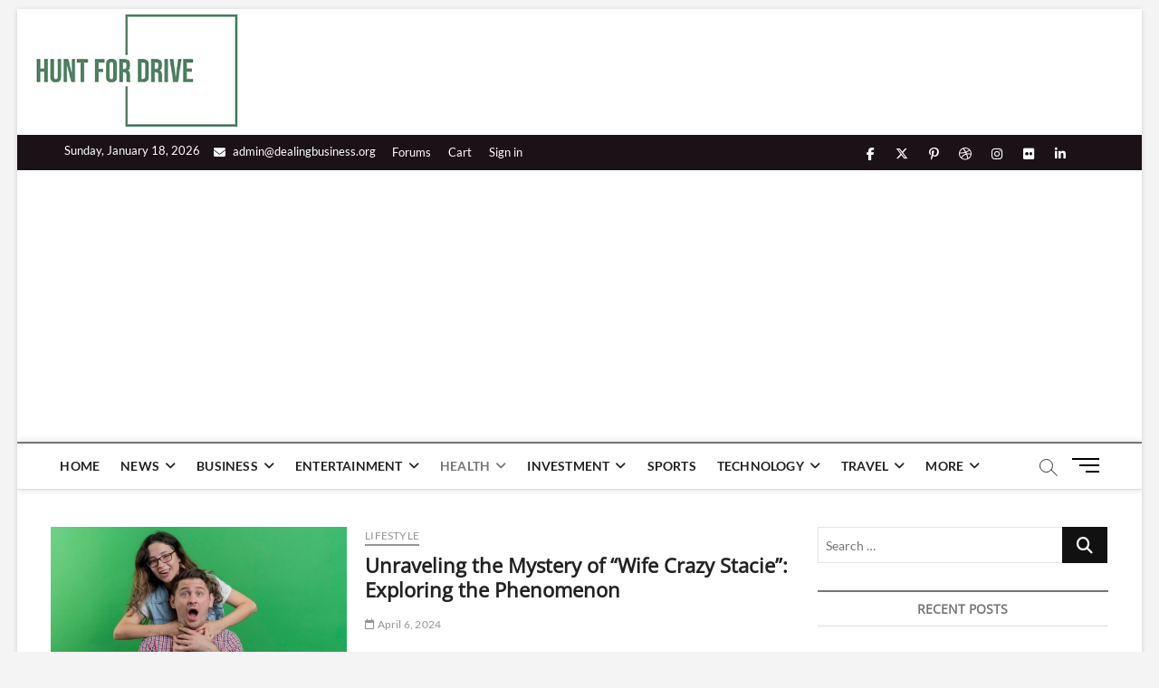

--- FILE ---
content_type: text/html; charset=UTF-8
request_url: https://huntfordrive.com/category/health/lifestyle/
body_size: 22362
content:
<!DOCTYPE html>
<html lang="en-US">
<head>
<meta charset="UTF-8" />
<link rel="profile" href="http://gmpg.org/xfn/11" />
		 		 		 		 		 		 		 		 		 		 		 		 		 		 		 		 		 		 		 		 		 		 		 		 		 <meta name='robots' content='index, follow, max-image-preview:large, max-snippet:-1, max-video-preview:-1' />
	<style>img:is([sizes="auto" i], [sizes^="auto," i]) { contain-intrinsic-size: 3000px 1500px }</style>
	
	<!-- This site is optimized with the Yoast SEO plugin v26.6 - https://yoast.com/wordpress/plugins/seo/ -->
	<title>Lifestyle Archives - Hunt For Drive</title>
	<link rel="canonical" href="https://huntfordrive.com/category/health/lifestyle/" />
	<meta property="og:locale" content="en_US" />
	<meta property="og:type" content="article" />
	<meta property="og:title" content="Lifestyle Archives - Hunt For Drive" />
	<meta property="og:url" content="https://huntfordrive.com/category/health/lifestyle/" />
	<meta property="og:site_name" content="Hunt For Drive" />
	<meta name="twitter:card" content="summary_large_image" />
	<script type="application/ld+json" class="yoast-schema-graph">{"@context":"https://schema.org","@graph":[{"@type":"CollectionPage","@id":"https://huntfordrive.com/category/health/lifestyle/","url":"https://huntfordrive.com/category/health/lifestyle/","name":"Lifestyle Archives - Hunt For Drive","isPartOf":{"@id":"https://huntfordrive.com/#website"},"primaryImageOfPage":{"@id":"https://huntfordrive.com/category/health/lifestyle/#primaryimage"},"image":{"@id":"https://huntfordrive.com/category/health/lifestyle/#primaryimage"},"thumbnailUrl":"https://huntfordrive.com/wp-content/uploads/2024/04/Crazy-Stacie-wife.jpg","breadcrumb":{"@id":"https://huntfordrive.com/category/health/lifestyle/#breadcrumb"},"inLanguage":"en-US"},{"@type":"ImageObject","inLanguage":"en-US","@id":"https://huntfordrive.com/category/health/lifestyle/#primaryimage","url":"https://huntfordrive.com/wp-content/uploads/2024/04/Crazy-Stacie-wife.jpg","contentUrl":"https://huntfordrive.com/wp-content/uploads/2024/04/Crazy-Stacie-wife.jpg","width":1200,"height":675,"caption":"xr:d:DAF83XZoyw4:37,j:4859802944245871003,t:24021707"},{"@type":"BreadcrumbList","@id":"https://huntfordrive.com/category/health/lifestyle/#breadcrumb","itemListElement":[{"@type":"ListItem","position":1,"name":"Home","item":"https://huntfordrive.com/"},{"@type":"ListItem","position":2,"name":"Health","item":"https://huntfordrive.com/category/health/"},{"@type":"ListItem","position":3,"name":"Lifestyle"}]},{"@type":"WebSite","@id":"https://huntfordrive.com/#website","url":"https://huntfordrive.com/","name":"Hunt For Drive","description":"","potentialAction":[{"@type":"SearchAction","target":{"@type":"EntryPoint","urlTemplate":"https://huntfordrive.com/?s={search_term_string}"},"query-input":{"@type":"PropertyValueSpecification","valueRequired":true,"valueName":"search_term_string"}}],"inLanguage":"en-US"}]}</script>
	<!-- / Yoast SEO plugin. -->


<link rel="alternate" type="application/rss+xml" title="Hunt For Drive &raquo; Feed" href="https://huntfordrive.com/feed/" />
<link rel="alternate" type="application/rss+xml" title="Hunt For Drive &raquo; Comments Feed" href="https://huntfordrive.com/comments/feed/" />
<link rel="alternate" type="application/rss+xml" title="Hunt For Drive &raquo; Lifestyle Category Feed" href="https://huntfordrive.com/category/health/lifestyle/feed/" />
		<!-- This site uses the Google Analytics by MonsterInsights plugin v9.11.1 - Using Analytics tracking - https://www.monsterinsights.com/ -->
		<!-- Note: MonsterInsights is not currently configured on this site. The site owner needs to authenticate with Google Analytics in the MonsterInsights settings panel. -->
					<!-- No tracking code set -->
				<!-- / Google Analytics by MonsterInsights -->
		<script type="text/javascript">
/* <![CDATA[ */
window._wpemojiSettings = {"baseUrl":"https:\/\/s.w.org\/images\/core\/emoji\/16.0.1\/72x72\/","ext":".png","svgUrl":"https:\/\/s.w.org\/images\/core\/emoji\/16.0.1\/svg\/","svgExt":".svg","source":{"concatemoji":"https:\/\/huntfordrive.com\/wp-includes\/js\/wp-emoji-release.min.js?ver=6.8.3"}};
/*! This file is auto-generated */
!function(s,n){var o,i,e;function c(e){try{var t={supportTests:e,timestamp:(new Date).valueOf()};sessionStorage.setItem(o,JSON.stringify(t))}catch(e){}}function p(e,t,n){e.clearRect(0,0,e.canvas.width,e.canvas.height),e.fillText(t,0,0);var t=new Uint32Array(e.getImageData(0,0,e.canvas.width,e.canvas.height).data),a=(e.clearRect(0,0,e.canvas.width,e.canvas.height),e.fillText(n,0,0),new Uint32Array(e.getImageData(0,0,e.canvas.width,e.canvas.height).data));return t.every(function(e,t){return e===a[t]})}function u(e,t){e.clearRect(0,0,e.canvas.width,e.canvas.height),e.fillText(t,0,0);for(var n=e.getImageData(16,16,1,1),a=0;a<n.data.length;a++)if(0!==n.data[a])return!1;return!0}function f(e,t,n,a){switch(t){case"flag":return n(e,"\ud83c\udff3\ufe0f\u200d\u26a7\ufe0f","\ud83c\udff3\ufe0f\u200b\u26a7\ufe0f")?!1:!n(e,"\ud83c\udde8\ud83c\uddf6","\ud83c\udde8\u200b\ud83c\uddf6")&&!n(e,"\ud83c\udff4\udb40\udc67\udb40\udc62\udb40\udc65\udb40\udc6e\udb40\udc67\udb40\udc7f","\ud83c\udff4\u200b\udb40\udc67\u200b\udb40\udc62\u200b\udb40\udc65\u200b\udb40\udc6e\u200b\udb40\udc67\u200b\udb40\udc7f");case"emoji":return!a(e,"\ud83e\udedf")}return!1}function g(e,t,n,a){var r="undefined"!=typeof WorkerGlobalScope&&self instanceof WorkerGlobalScope?new OffscreenCanvas(300,150):s.createElement("canvas"),o=r.getContext("2d",{willReadFrequently:!0}),i=(o.textBaseline="top",o.font="600 32px Arial",{});return e.forEach(function(e){i[e]=t(o,e,n,a)}),i}function t(e){var t=s.createElement("script");t.src=e,t.defer=!0,s.head.appendChild(t)}"undefined"!=typeof Promise&&(o="wpEmojiSettingsSupports",i=["flag","emoji"],n.supports={everything:!0,everythingExceptFlag:!0},e=new Promise(function(e){s.addEventListener("DOMContentLoaded",e,{once:!0})}),new Promise(function(t){var n=function(){try{var e=JSON.parse(sessionStorage.getItem(o));if("object"==typeof e&&"number"==typeof e.timestamp&&(new Date).valueOf()<e.timestamp+604800&&"object"==typeof e.supportTests)return e.supportTests}catch(e){}return null}();if(!n){if("undefined"!=typeof Worker&&"undefined"!=typeof OffscreenCanvas&&"undefined"!=typeof URL&&URL.createObjectURL&&"undefined"!=typeof Blob)try{var e="postMessage("+g.toString()+"("+[JSON.stringify(i),f.toString(),p.toString(),u.toString()].join(",")+"));",a=new Blob([e],{type:"text/javascript"}),r=new Worker(URL.createObjectURL(a),{name:"wpTestEmojiSupports"});return void(r.onmessage=function(e){c(n=e.data),r.terminate(),t(n)})}catch(e){}c(n=g(i,f,p,u))}t(n)}).then(function(e){for(var t in e)n.supports[t]=e[t],n.supports.everything=n.supports.everything&&n.supports[t],"flag"!==t&&(n.supports.everythingExceptFlag=n.supports.everythingExceptFlag&&n.supports[t]);n.supports.everythingExceptFlag=n.supports.everythingExceptFlag&&!n.supports.flag,n.DOMReady=!1,n.readyCallback=function(){n.DOMReady=!0}}).then(function(){return e}).then(function(){var e;n.supports.everything||(n.readyCallback(),(e=n.source||{}).concatemoji?t(e.concatemoji):e.wpemoji&&e.twemoji&&(t(e.twemoji),t(e.wpemoji)))}))}((window,document),window._wpemojiSettings);
/* ]]> */
</script>
<style id='wp-emoji-styles-inline-css' type='text/css'>

	img.wp-smiley, img.emoji {
		display: inline !important;
		border: none !important;
		box-shadow: none !important;
		height: 1em !important;
		width: 1em !important;
		margin: 0 0.07em !important;
		vertical-align: -0.1em !important;
		background: none !important;
		padding: 0 !important;
	}
</style>
<link rel='stylesheet' id='wp-block-library-css' href='https://huntfordrive.com/wp-includes/css/dist/block-library/style.min.css?ver=6.8.3' type='text/css' media='all' />
<style id='classic-theme-styles-inline-css' type='text/css'>
/*! This file is auto-generated */
.wp-block-button__link{color:#fff;background-color:#32373c;border-radius:9999px;box-shadow:none;text-decoration:none;padding:calc(.667em + 2px) calc(1.333em + 2px);font-size:1.125em}.wp-block-file__button{background:#32373c;color:#fff;text-decoration:none}
</style>
<style id='global-styles-inline-css' type='text/css'>
:root{--wp--preset--aspect-ratio--square: 1;--wp--preset--aspect-ratio--4-3: 4/3;--wp--preset--aspect-ratio--3-4: 3/4;--wp--preset--aspect-ratio--3-2: 3/2;--wp--preset--aspect-ratio--2-3: 2/3;--wp--preset--aspect-ratio--16-9: 16/9;--wp--preset--aspect-ratio--9-16: 9/16;--wp--preset--color--black: #000000;--wp--preset--color--cyan-bluish-gray: #abb8c3;--wp--preset--color--white: #ffffff;--wp--preset--color--pale-pink: #f78da7;--wp--preset--color--vivid-red: #cf2e2e;--wp--preset--color--luminous-vivid-orange: #ff6900;--wp--preset--color--luminous-vivid-amber: #fcb900;--wp--preset--color--light-green-cyan: #7bdcb5;--wp--preset--color--vivid-green-cyan: #00d084;--wp--preset--color--pale-cyan-blue: #8ed1fc;--wp--preset--color--vivid-cyan-blue: #0693e3;--wp--preset--color--vivid-purple: #9b51e0;--wp--preset--gradient--vivid-cyan-blue-to-vivid-purple: linear-gradient(135deg,rgba(6,147,227,1) 0%,rgb(155,81,224) 100%);--wp--preset--gradient--light-green-cyan-to-vivid-green-cyan: linear-gradient(135deg,rgb(122,220,180) 0%,rgb(0,208,130) 100%);--wp--preset--gradient--luminous-vivid-amber-to-luminous-vivid-orange: linear-gradient(135deg,rgba(252,185,0,1) 0%,rgba(255,105,0,1) 100%);--wp--preset--gradient--luminous-vivid-orange-to-vivid-red: linear-gradient(135deg,rgba(255,105,0,1) 0%,rgb(207,46,46) 100%);--wp--preset--gradient--very-light-gray-to-cyan-bluish-gray: linear-gradient(135deg,rgb(238,238,238) 0%,rgb(169,184,195) 100%);--wp--preset--gradient--cool-to-warm-spectrum: linear-gradient(135deg,rgb(74,234,220) 0%,rgb(151,120,209) 20%,rgb(207,42,186) 40%,rgb(238,44,130) 60%,rgb(251,105,98) 80%,rgb(254,248,76) 100%);--wp--preset--gradient--blush-light-purple: linear-gradient(135deg,rgb(255,206,236) 0%,rgb(152,150,240) 100%);--wp--preset--gradient--blush-bordeaux: linear-gradient(135deg,rgb(254,205,165) 0%,rgb(254,45,45) 50%,rgb(107,0,62) 100%);--wp--preset--gradient--luminous-dusk: linear-gradient(135deg,rgb(255,203,112) 0%,rgb(199,81,192) 50%,rgb(65,88,208) 100%);--wp--preset--gradient--pale-ocean: linear-gradient(135deg,rgb(255,245,203) 0%,rgb(182,227,212) 50%,rgb(51,167,181) 100%);--wp--preset--gradient--electric-grass: linear-gradient(135deg,rgb(202,248,128) 0%,rgb(113,206,126) 100%);--wp--preset--gradient--midnight: linear-gradient(135deg,rgb(2,3,129) 0%,rgb(40,116,252) 100%);--wp--preset--font-size--small: 13px;--wp--preset--font-size--medium: 20px;--wp--preset--font-size--large: 36px;--wp--preset--font-size--x-large: 42px;--wp--preset--spacing--20: 0.44rem;--wp--preset--spacing--30: 0.67rem;--wp--preset--spacing--40: 1rem;--wp--preset--spacing--50: 1.5rem;--wp--preset--spacing--60: 2.25rem;--wp--preset--spacing--70: 3.38rem;--wp--preset--spacing--80: 5.06rem;--wp--preset--shadow--natural: 6px 6px 9px rgba(0, 0, 0, 0.2);--wp--preset--shadow--deep: 12px 12px 50px rgba(0, 0, 0, 0.4);--wp--preset--shadow--sharp: 6px 6px 0px rgba(0, 0, 0, 0.2);--wp--preset--shadow--outlined: 6px 6px 0px -3px rgba(255, 255, 255, 1), 6px 6px rgba(0, 0, 0, 1);--wp--preset--shadow--crisp: 6px 6px 0px rgba(0, 0, 0, 1);}:where(.is-layout-flex){gap: 0.5em;}:where(.is-layout-grid){gap: 0.5em;}body .is-layout-flex{display: flex;}.is-layout-flex{flex-wrap: wrap;align-items: center;}.is-layout-flex > :is(*, div){margin: 0;}body .is-layout-grid{display: grid;}.is-layout-grid > :is(*, div){margin: 0;}:where(.wp-block-columns.is-layout-flex){gap: 2em;}:where(.wp-block-columns.is-layout-grid){gap: 2em;}:where(.wp-block-post-template.is-layout-flex){gap: 1.25em;}:where(.wp-block-post-template.is-layout-grid){gap: 1.25em;}.has-black-color{color: var(--wp--preset--color--black) !important;}.has-cyan-bluish-gray-color{color: var(--wp--preset--color--cyan-bluish-gray) !important;}.has-white-color{color: var(--wp--preset--color--white) !important;}.has-pale-pink-color{color: var(--wp--preset--color--pale-pink) !important;}.has-vivid-red-color{color: var(--wp--preset--color--vivid-red) !important;}.has-luminous-vivid-orange-color{color: var(--wp--preset--color--luminous-vivid-orange) !important;}.has-luminous-vivid-amber-color{color: var(--wp--preset--color--luminous-vivid-amber) !important;}.has-light-green-cyan-color{color: var(--wp--preset--color--light-green-cyan) !important;}.has-vivid-green-cyan-color{color: var(--wp--preset--color--vivid-green-cyan) !important;}.has-pale-cyan-blue-color{color: var(--wp--preset--color--pale-cyan-blue) !important;}.has-vivid-cyan-blue-color{color: var(--wp--preset--color--vivid-cyan-blue) !important;}.has-vivid-purple-color{color: var(--wp--preset--color--vivid-purple) !important;}.has-black-background-color{background-color: var(--wp--preset--color--black) !important;}.has-cyan-bluish-gray-background-color{background-color: var(--wp--preset--color--cyan-bluish-gray) !important;}.has-white-background-color{background-color: var(--wp--preset--color--white) !important;}.has-pale-pink-background-color{background-color: var(--wp--preset--color--pale-pink) !important;}.has-vivid-red-background-color{background-color: var(--wp--preset--color--vivid-red) !important;}.has-luminous-vivid-orange-background-color{background-color: var(--wp--preset--color--luminous-vivid-orange) !important;}.has-luminous-vivid-amber-background-color{background-color: var(--wp--preset--color--luminous-vivid-amber) !important;}.has-light-green-cyan-background-color{background-color: var(--wp--preset--color--light-green-cyan) !important;}.has-vivid-green-cyan-background-color{background-color: var(--wp--preset--color--vivid-green-cyan) !important;}.has-pale-cyan-blue-background-color{background-color: var(--wp--preset--color--pale-cyan-blue) !important;}.has-vivid-cyan-blue-background-color{background-color: var(--wp--preset--color--vivid-cyan-blue) !important;}.has-vivid-purple-background-color{background-color: var(--wp--preset--color--vivid-purple) !important;}.has-black-border-color{border-color: var(--wp--preset--color--black) !important;}.has-cyan-bluish-gray-border-color{border-color: var(--wp--preset--color--cyan-bluish-gray) !important;}.has-white-border-color{border-color: var(--wp--preset--color--white) !important;}.has-pale-pink-border-color{border-color: var(--wp--preset--color--pale-pink) !important;}.has-vivid-red-border-color{border-color: var(--wp--preset--color--vivid-red) !important;}.has-luminous-vivid-orange-border-color{border-color: var(--wp--preset--color--luminous-vivid-orange) !important;}.has-luminous-vivid-amber-border-color{border-color: var(--wp--preset--color--luminous-vivid-amber) !important;}.has-light-green-cyan-border-color{border-color: var(--wp--preset--color--light-green-cyan) !important;}.has-vivid-green-cyan-border-color{border-color: var(--wp--preset--color--vivid-green-cyan) !important;}.has-pale-cyan-blue-border-color{border-color: var(--wp--preset--color--pale-cyan-blue) !important;}.has-vivid-cyan-blue-border-color{border-color: var(--wp--preset--color--vivid-cyan-blue) !important;}.has-vivid-purple-border-color{border-color: var(--wp--preset--color--vivid-purple) !important;}.has-vivid-cyan-blue-to-vivid-purple-gradient-background{background: var(--wp--preset--gradient--vivid-cyan-blue-to-vivid-purple) !important;}.has-light-green-cyan-to-vivid-green-cyan-gradient-background{background: var(--wp--preset--gradient--light-green-cyan-to-vivid-green-cyan) !important;}.has-luminous-vivid-amber-to-luminous-vivid-orange-gradient-background{background: var(--wp--preset--gradient--luminous-vivid-amber-to-luminous-vivid-orange) !important;}.has-luminous-vivid-orange-to-vivid-red-gradient-background{background: var(--wp--preset--gradient--luminous-vivid-orange-to-vivid-red) !important;}.has-very-light-gray-to-cyan-bluish-gray-gradient-background{background: var(--wp--preset--gradient--very-light-gray-to-cyan-bluish-gray) !important;}.has-cool-to-warm-spectrum-gradient-background{background: var(--wp--preset--gradient--cool-to-warm-spectrum) !important;}.has-blush-light-purple-gradient-background{background: var(--wp--preset--gradient--blush-light-purple) !important;}.has-blush-bordeaux-gradient-background{background: var(--wp--preset--gradient--blush-bordeaux) !important;}.has-luminous-dusk-gradient-background{background: var(--wp--preset--gradient--luminous-dusk) !important;}.has-pale-ocean-gradient-background{background: var(--wp--preset--gradient--pale-ocean) !important;}.has-electric-grass-gradient-background{background: var(--wp--preset--gradient--electric-grass) !important;}.has-midnight-gradient-background{background: var(--wp--preset--gradient--midnight) !important;}.has-small-font-size{font-size: var(--wp--preset--font-size--small) !important;}.has-medium-font-size{font-size: var(--wp--preset--font-size--medium) !important;}.has-large-font-size{font-size: var(--wp--preset--font-size--large) !important;}.has-x-large-font-size{font-size: var(--wp--preset--font-size--x-large) !important;}
:where(.wp-block-post-template.is-layout-flex){gap: 1.25em;}:where(.wp-block-post-template.is-layout-grid){gap: 1.25em;}
:where(.wp-block-columns.is-layout-flex){gap: 2em;}:where(.wp-block-columns.is-layout-grid){gap: 2em;}
:root :where(.wp-block-pullquote){font-size: 1.5em;line-height: 1.6;}
</style>
<link rel='stylesheet' id='woocommerce-layout-css' href='https://huntfordrive.com/wp-content/plugins/woocommerce/assets/css/woocommerce-layout.css?ver=10.4.3' type='text/css' media='all' />
<link rel='stylesheet' id='woocommerce-smallscreen-css' href='https://huntfordrive.com/wp-content/plugins/woocommerce/assets/css/woocommerce-smallscreen.css?ver=10.4.3' type='text/css' media='only screen and (max-width: 768px)' />
<link rel='stylesheet' id='woocommerce-general-css' href='https://huntfordrive.com/wp-content/plugins/woocommerce/assets/css/woocommerce.css?ver=10.4.3' type='text/css' media='all' />
<style id='woocommerce-inline-inline-css' type='text/css'>
.woocommerce form .form-row .required { visibility: visible; }
</style>
<link rel='stylesheet' id='magbook-style-css' href='https://huntfordrive.com/wp-content/themes/magbook/style.css?ver=6.8.3' type='text/css' media='all' />
<style id='magbook-style-inline-css' type='text/css'>
/* Logo for high resolution screen(Use 2X size image) */
		.custom-logo-link .custom-logo {
			height: 80px;
			width: auto;
		}

		.top-logo-title .custom-logo-link {
			display: inline-block;
		}

		.top-logo-title .custom-logo {
			height: auto;
			width: 50%;
		}

		.top-logo-title #site-detail {
			display: block;
			text-align: center;
		}
		.side-menu-wrap .custom-logo {
			height: auto;
			width:100%;
		}

		@media only screen and (max-width: 767px) { 
			.top-logo-title .custom-logo-link .custom-logo {
				width: 60%;
			}
		}

		@media only screen and (max-width: 480px) { 
			.top-logo-title .custom-logo-link .custom-logo {
				width: 80%;
			}
		}
	/****************************************************************/
						/*.... Color Style ....*/
	/****************************************************************/
	/* Nav, links and hover */

a,
ul li a:hover,
ol li a:hover,
.top-bar .top-bar-menu a:hover,
.top-bar .top-bar-menu a:focus,
.main-navigation a:hover, /* Navigation */
.main-navigation a:focus,
.main-navigation ul li.current-menu-item a,
.main-navigation ul li.current_page_ancestor a,
.main-navigation ul li.current-menu-ancestor a,
.main-navigation ul li.current_page_item a,
.main-navigation ul li:hover > a,
.main-navigation li.current-menu-ancestor.menu-item-has-children > a:after,
.main-navigation li.current-menu-item.menu-item-has-children > a:after,
.main-navigation ul li:hover > a:after,
.main-navigation li.menu-item-has-children > a:hover:after,
.main-navigation li.page_item_has_children > a:hover:after,
.main-navigation ul li ul li a:hover,
.main-navigation ul li ul li a:focus,
.main-navigation ul li ul li:hover > a,
.main-navigation ul li.current-menu-item ul li a:hover,
.side-menu-wrap .side-nav-wrap a:hover, /* Side Menu */
.side-menu-wrap .side-nav-wrap a:focus,
.entry-title a:hover, /* Post */
.entry-title a:focus,
.entry-title a:active,
.entry-meta a:hover,
.image-navigation .nav-links a,
a.more-link,
.widget ul li a:hover, /* Widgets */
.widget ul li a:focus,
.widget-title a:hover,
.widget_contact ul li a:hover,
.widget_contact ul li a:focus,
.site-info .copyright a:hover, /* Footer */
.site-info .copyright a:focus,
#secondary .widget-title,
#colophon .widget ul li a:hover,
#colophon .widget ul li a:focus,
#footer-navigation a:hover,
#footer-navigation a:focus {
	color: #757575;
}


.cat-tab-menu li:hover,
.cat-tab-menu li.active {
	color: #757575 !important;
}

#sticky-header,
#secondary .widget-title,
.side-menu {
	border-top-color: #757575;
}

/* Webkit */
::selection {
	background: #757575;
	color: #fff;
}

/* Gecko/Mozilla */
::-moz-selection {
	background: #757575;
	color: #fff;
}

/* Accessibility
================================================== */
.screen-reader-text:hover,
.screen-reader-text:active,
.screen-reader-text:focus {
	background-color: #f1f1f1;
	color: #757575;
}

/* Default Buttons
================================================== */
input[type="reset"],/* Forms  */
input[type="button"],
input[type="submit"],
.main-slider .flex-control-nav a.flex-active,
.main-slider .flex-control-nav a:hover,
.go-to-top .icon-bg,
.search-submit,
.btn-default,
.widget_tag_cloud a {
	background-color: #111111;
}

/* Top Bar Background
================================================== */
.top-bar {
	background-color: #1a1216;
}

/* Breaking News
================================================== */
.breaking-news-header,
.news-header-title:after {
	background-color: #1a1216;
}

.breaking-news-slider .flex-direction-nav li a:hover,
.breaking-news-slider .flex-pauseplay a:hover {
	background-color: #1a1216;
	border-color: #1a1216;
}

/* Feature News
================================================== */
.feature-news-title {
	border-color: #111111;
}

.feature-news-slider .flex-direction-nav li a:hover {
	background-color: #111111;
	border-color: #111111;
}

/* Tab Widget
================================================== */
.tab-menu,
.mb-tag-cloud .mb-tags a {
	background-color: #5e5e5e;
}

/* Category Box Widgets
================================================== */
.widget-cat-box .widget-title {
	color: #111111;
}

.widget-cat-box .widget-title span {
	border-bottom: 1px solid #111111;
}

/* Category Box two Widgets
================================================== */
.widget-cat-box-2 .widget-title {
	color: #111111;
}

.widget-cat-box-2 .widget-title span {
	border-bottom: 1px solid #111111;
}

/* #bbpress
================================================== */
#bbpress-forums .bbp-topics a:hover {
	color: #111111;
}

.bbp-submit-wrapper button.submit {
	background-color: #111111;
	border: 1px solid #111111;
}

/* Woocommerce
================================================== */
.woocommerce #respond input#submit,
.woocommerce a.button, 
.woocommerce button.button, 
.woocommerce input.button,
.woocommerce #respond input#submit.alt, 
.woocommerce a.button.alt, 
.woocommerce button.button.alt, 
.woocommerce input.button.alt,
.woocommerce-demo-store p.demo_store,
.top-bar .cart-value {
	background-color: #111111;
}

.woocommerce .woocommerce-message:before {
	color: #111111;
}

/* Category Slider widget */
.widget-cat-slider .widget-title {
	color: #111111;
}

.widget-cat-slider .widget-title span {
	border-bottom: 1px solid #111111;
}

/* Category Grid widget */
.widget-cat-grid .widget-title {
	color: #111111;
}

.widget-cat-grid .widget-title span {
	border-bottom: 1px solid #111111;
}

li.menu-item-object-category[class*="cl-"] a {
					color: #222;
				}li.menu-item-object-category[class*="cl-"] a {
					color: #222;
				}.cats-links .cl-2{

					border-color:#2462d3;
					color:#2462d3;

				}
				.menu-item-object-category.cl-2 a, .widget-cat-tab-box .cat-tab-menu .cl-2{
					color:#2462d3;

				}li.menu-item-object-category[class*="cl-"] a {
					color: #222;
				}li.menu-item-object-category[class*="cl-"] a {
					color: #222;
				}li.menu-item-object-category[class*="cl-"] a {
					color: #222;
				}li.menu-item-object-category[class*="cl-"] a {
					color: #222;
				}li.menu-item-object-category[class*="cl-"] a {
					color: #222;
				}.cats-links .cl-3{

					border-color:#f65656;
					color:#f65656;

				}
				.menu-item-object-category.cl-3 a, .widget-cat-tab-box .cat-tab-menu .cl-3{
					color:#f65656;

				}li.menu-item-object-category[class*="cl-"] a {
					color: #222;
				}li.menu-item-object-category[class*="cl-"] a {
					color: #222;
				}li.menu-item-object-category[class*="cl-"] a {
					color: #222;
				}li.menu-item-object-category[class*="cl-"] a {
					color: #222;
				}li.menu-item-object-category[class*="cl-"] a {
					color: #222;
				}li.menu-item-object-category[class*="cl-"] a {
					color: #222;
				}li.menu-item-object-category[class*="cl-"] a {
					color: #222;
				}li.menu-item-object-category[class*="cl-"] a {
					color: #222;
				}li.menu-item-object-category[class*="cl-"] a {
					color: #222;
				}li.menu-item-object-category[class*="cl-"] a {
					color: #222;
				}li.menu-item-object-category[class*="cl-"] a {
					color: #222;
				}li.menu-item-object-category[class*="cl-"] a {
					color: #222;
				}li.menu-item-object-category[class*="cl-"] a {
					color: #222;
				}li.menu-item-object-category[class*="cl-"] a {
					color: #222;
				}.cats-links .cl-10{

					border-color:#752cd9;
					color:#752cd9;

				}
				.menu-item-object-category.cl-10 a, .widget-cat-tab-box .cat-tab-menu .cl-10{
					color:#752cd9;

				}li.menu-item-object-category[class*="cl-"] a {
					color: #222;
				}li.menu-item-object-category[class*="cl-"] a {
					color: #222;
				}li.menu-item-object-category[class*="cl-"] a {
					color: #222;
				}li.menu-item-object-category[class*="cl-"] a {
					color: #222;
				}
</style>
<link rel='stylesheet' id='font-awesome-css' href='https://huntfordrive.com/wp-content/themes/magbook/assets/font-awesome/css/all.min.css?ver=6.8.3' type='text/css' media='all' />
<link rel='stylesheet' id='magbook-responsive-css' href='https://huntfordrive.com/wp-content/themes/magbook/css/responsive.css?ver=6.8.3' type='text/css' media='all' />
<link rel='stylesheet' id='magbook-google-fonts-css' href='https://huntfordrive.com/wp-content/fonts/99b23aa71ee1437c91ad4e95226d49d6.css?ver=6.8.3' type='text/css' media='all' />
<script type="text/javascript" src="https://huntfordrive.com/wp-includes/js/jquery/jquery.min.js?ver=3.7.1" id="jquery-core-js"></script>
<script type="text/javascript" src="https://huntfordrive.com/wp-includes/js/jquery/jquery-migrate.min.js?ver=3.4.1" id="jquery-migrate-js"></script>
<script type="text/javascript" src="https://huntfordrive.com/wp-content/plugins/woocommerce/assets/js/jquery-blockui/jquery.blockUI.min.js?ver=2.7.0-wc.10.4.3" id="wc-jquery-blockui-js" defer="defer" data-wp-strategy="defer"></script>
<script type="text/javascript" id="wc-add-to-cart-js-extra">
/* <![CDATA[ */
var wc_add_to_cart_params = {"ajax_url":"\/wp-admin\/admin-ajax.php","wc_ajax_url":"\/?wc-ajax=%%endpoint%%","i18n_view_cart":"View cart","cart_url":"https:\/\/huntfordrive.com\/cart-2\/","is_cart":"","cart_redirect_after_add":"no"};
/* ]]> */
</script>
<script type="text/javascript" src="https://huntfordrive.com/wp-content/plugins/woocommerce/assets/js/frontend/add-to-cart.min.js?ver=10.4.3" id="wc-add-to-cart-js" defer="defer" data-wp-strategy="defer"></script>
<script type="text/javascript" src="https://huntfordrive.com/wp-content/plugins/woocommerce/assets/js/js-cookie/js.cookie.min.js?ver=2.1.4-wc.10.4.3" id="wc-js-cookie-js" defer="defer" data-wp-strategy="defer"></script>
<script type="text/javascript" id="woocommerce-js-extra">
/* <![CDATA[ */
var woocommerce_params = {"ajax_url":"\/wp-admin\/admin-ajax.php","wc_ajax_url":"\/?wc-ajax=%%endpoint%%","i18n_password_show":"Show password","i18n_password_hide":"Hide password"};
/* ]]> */
</script>
<script type="text/javascript" src="https://huntfordrive.com/wp-content/plugins/woocommerce/assets/js/frontend/woocommerce.min.js?ver=10.4.3" id="woocommerce-js" defer="defer" data-wp-strategy="defer"></script>
<!--[if lt IE 9]>
<script type="text/javascript" src="https://huntfordrive.com/wp-content/themes/magbook/js/html5.js?ver=3.7.3" id="html5-js"></script>
<![endif]-->
<link rel="https://api.w.org/" href="https://huntfordrive.com/wp-json/" /><link rel="alternate" title="JSON" type="application/json" href="https://huntfordrive.com/wp-json/wp/v2/categories/32" /><link rel="EditURI" type="application/rsd+xml" title="RSD" href="https://huntfordrive.com/xmlrpc.php?rsd" />
<meta name="generator" content="WordPress 6.8.3" />
<meta name="generator" content="WooCommerce 10.4.3" />
<meta name="ahrefs-site-verification" content="8766241d03604dadb5b281990d403df578a641be396b490bda6760a53f89e791">
<meta name="google-site-verification" content="bWK7z1XUfZCQBCKu2ArjEdhtbapSpIB8yn2bGt7YqeQ" />
<script src="https://analytics.ahrefs.com/analytics.js" data-key="HiTQWLptvB6fRBH5ZF8jLg" async></script>
<script async src="https://pagead2.googlesyndication.com/pagead/js/adsbygoogle.js?client=ca-pub-9991774523882016"
     crossorigin="anonymous"></script>
	<meta name="viewport" content="width=device-width" />
		<noscript><style>.woocommerce-product-gallery{ opacity: 1 !important; }</style></noscript>
	</head>
<body class="archive category category-lifestyle category-32 wp-embed-responsive wp-theme-magbook theme-magbook woocommerce-no-js boxed-layout small-image-blog small-sld ">
	<div id="page" class="site">
	<a class="skip-link screen-reader-text" href="#site-content-contain">Skip to content</a>
	<!-- Masthead ============================================= -->
	<header id="masthead" class="site-header" role="banner">
		<div class="header-wrap">
			<div id="wp-custom-header" class="wp-custom-header"><img src="https://huntfordrive.com/wp-content/uploads/2024/01/Hunt.png" width="1061" height="139" alt="" decoding="async" fetchpriority="high" /></div>			<!-- Top Header============================================= -->
			<div class="top-header">

									<div class="top-bar">
						<div class="wrap">
															<div class="top-bar-date">
									<span>Sunday, January 18, 2026</span>
								</div>
							<aside id="custom_html-1" class="widget_text widget widget_contact"><div class="textwidget custom-html-widget"><ul>
		<li><a title="Mail Us" href="mailto:admin@dealingbusiness.org"><i class="fa fa-envelope-o"></i> admin@dealingbusiness.org</a></li>
</ul></div></aside>							<nav class="top-bar-menu" role="navigation" aria-label="Topbar Menu">
								<button class="top-menu-toggle" type="button">			
									<i class="fa-solid fa-bars"></i>
							  	</button>
								<ul class="top-menu"><li id="menu-item-195" class="menu-item menu-item-type-post_type menu-item-object-page menu-item-195"><a href="https://huntfordrive.com/forums/">Forums</a></li>
<li id="menu-item-208" class="menu-item menu-item-type-post_type menu-item-object-page menu-item-208"><a href="https://huntfordrive.com/cart/">Cart</a></li>
<li id="menu-item-194" class="menu-item menu-item-type-post_type menu-item-object-page menu-item-194"><a href="https://huntfordrive.com/sign-in/">Sign in</a></li>
</ul>							</nav> <!-- end .top-bar-menu -->
							<div class="header-social-block">	<div class="social-links clearfix">
	<ul><li id="menu-item-196" class="menu-item menu-item-type-custom menu-item-object-custom menu-item-196"><a href="http://facebook.com"><span class="screen-reader-text">facebook</span></a></li>
<li id="menu-item-197" class="menu-item menu-item-type-custom menu-item-object-custom menu-item-197"><a href="http://twitter.com"><span class="screen-reader-text">twitter</span></a></li>
<li id="menu-item-198" class="menu-item menu-item-type-custom menu-item-object-custom menu-item-198"><a href="http://plus.google.com"><span class="screen-reader-text">googleplus</span></a></li>
<li id="menu-item-199" class="menu-item menu-item-type-custom menu-item-object-custom menu-item-199"><a href="http://pinterest.com"><span class="screen-reader-text">pinterest</span></a></li>
<li id="menu-item-200" class="menu-item menu-item-type-custom menu-item-object-custom menu-item-200"><a href="http://dribbble.com"><span class="screen-reader-text">dribbble</span></a></li>
<li id="menu-item-201" class="menu-item menu-item-type-custom menu-item-object-custom menu-item-201"><a href="http://instagram.com"><span class="screen-reader-text">instagram</span></a></li>
<li id="menu-item-202" class="menu-item menu-item-type-custom menu-item-object-custom menu-item-202"><a href="http://flickr.com"><span class="screen-reader-text">flickr</span></a></li>
<li id="menu-item-203" class="menu-item menu-item-type-custom menu-item-object-custom menu-item-203"><a href="http://linkedin.com"><span class="screen-reader-text">linkedin</span></a></li>
</ul>	</div><!-- end .social-links -->
	</div><!-- end .header-social-block -->
						</div> <!-- end .wrap -->
					</div> <!-- end .top-bar -->
				
				<!-- Main Header============================================= -->
				
				<div id="sticky-header" class="clearfix">
					<div class="wrap">
						<div class="main-header clearfix">

							<!-- Main Nav ============================================= -->
									<div id="site-branding">
					</div> <!-- end #site-branding -->
									<nav id="site-navigation" class="main-navigation clearfix" role="navigation" aria-label="Main Menu">
																
									<button class="menu-toggle" type="button" aria-controls="primary-menu" aria-expanded="false">
										<span class="line-bar"></span>
									</button><!-- end .menu-toggle -->
									<ul id="primary-menu" class="menu nav-menu"><li id="menu-item-30" class="menu-item menu-item-type-post_type menu-item-object-page menu-item-home menu-item-30"><a href="https://huntfordrive.com/">Home</a></li>
<li id="menu-item-495" class="menu-item menu-item-type-taxonomy menu-item-object-category menu-item-has-children menu-item-495 cl-13"><a href="https://huntfordrive.com/category/news/">News</a>
<ul class="sub-menu">
	<li id="menu-item-496" class="menu-item menu-item-type-taxonomy menu-item-object-category menu-item-496 cl-5"><a href="https://huntfordrive.com/category/news/politics-news/">Politics</a></li>
	<li id="menu-item-497" class="menu-item menu-item-type-taxonomy menu-item-object-category menu-item-497 cl-4"><a href="https://huntfordrive.com/category/news/weather/">Weather</a></li>
</ul>
</li>
<li id="menu-item-498" class="menu-item menu-item-type-taxonomy menu-item-object-category menu-item-has-children menu-item-498 cl-2"><a href="https://huntfordrive.com/category/business/">Business</a>
<ul class="sub-menu">
	<li id="menu-item-499" class="menu-item menu-item-type-taxonomy menu-item-object-category menu-item-499 cl-9"><a href="https://huntfordrive.com/category/business/education/">Education</a></li>
	<li id="menu-item-500" class="menu-item menu-item-type-taxonomy menu-item-object-category menu-item-500 cl-8"><a href="https://huntfordrive.com/category/business/finance/">Finance</a></li>
	<li id="menu-item-501" class="menu-item menu-item-type-taxonomy menu-item-object-category menu-item-501 cl-6"><a href="https://huntfordrive.com/category/business/business-services/">Business Services</a></li>
	<li id="menu-item-502" class="menu-item menu-item-type-taxonomy menu-item-object-category menu-item-502 cl-26"><a href="https://huntfordrive.com/category/business/marketing/">Marketing</a></li>
</ul>
</li>
<li id="menu-item-503" class="menu-item menu-item-type-taxonomy menu-item-object-category menu-item-has-children menu-item-503 cl-3"><a href="https://huntfordrive.com/category/entertainment/">Entertainment</a>
<ul class="sub-menu">
	<li id="menu-item-504" class="menu-item menu-item-type-taxonomy menu-item-object-category menu-item-504 cl-27"><a href="https://huntfordrive.com/category/entertainment/books/">Books</a></li>
	<li id="menu-item-505" class="menu-item menu-item-type-taxonomy menu-item-object-category menu-item-505 cl-28"><a href="https://huntfordrive.com/category/entertainment/media/">Media</a></li>
	<li id="menu-item-506" class="menu-item menu-item-type-taxonomy menu-item-object-category menu-item-506 cl-29"><a href="https://huntfordrive.com/category/entertainment/movies/">Movies</a></li>
	<li id="menu-item-507" class="menu-item menu-item-type-taxonomy menu-item-object-category menu-item-507 cl-30"><a href="https://huntfordrive.com/category/entertainment/video-games/">Video games</a></li>
</ul>
</li>
<li id="menu-item-508" class="menu-item menu-item-type-taxonomy menu-item-object-category current-category-ancestor current-menu-ancestor current-menu-parent current-category-parent menu-item-has-children menu-item-508 cl-31"><a href="https://huntfordrive.com/category/health/">Health</a>
<ul class="sub-menu">
	<li id="menu-item-509" class="menu-item menu-item-type-taxonomy menu-item-object-category current-menu-item menu-item-509 cl-32"><a href="https://huntfordrive.com/category/health/lifestyle/" aria-current="page">Lifestyle</a></li>
</ul>
</li>
<li id="menu-item-510" class="menu-item menu-item-type-taxonomy menu-item-object-category menu-item-has-children menu-item-510 cl-33"><a href="https://huntfordrive.com/category/investment/">Investment</a>
<ul class="sub-menu">
	<li id="menu-item-511" class="menu-item menu-item-type-taxonomy menu-item-object-category menu-item-511 cl-34"><a href="https://huntfordrive.com/category/investment/banking/">Banking</a></li>
	<li id="menu-item-512" class="menu-item menu-item-type-taxonomy menu-item-object-category menu-item-512 cl-35"><a href="https://huntfordrive.com/category/investment/crypto/">Crypto</a></li>
</ul>
</li>
<li id="menu-item-513" class="menu-item menu-item-type-taxonomy menu-item-object-category menu-item-513 cl-10"><a href="https://huntfordrive.com/category/sports/">Sports</a></li>
<li id="menu-item-514" class="menu-item menu-item-type-taxonomy menu-item-object-category menu-item-has-children menu-item-514 cl-11"><a href="https://huntfordrive.com/category/technology/">Technology</a>
<ul class="sub-menu">
	<li id="menu-item-515" class="menu-item menu-item-type-taxonomy menu-item-object-category menu-item-515 cl-36"><a href="https://huntfordrive.com/category/technology/computers/">Computers</a></li>
	<li id="menu-item-516" class="menu-item menu-item-type-taxonomy menu-item-object-category menu-item-516 cl-37"><a href="https://huntfordrive.com/category/technology/mobile/">Mobile</a></li>
	<li id="menu-item-517" class="menu-item menu-item-type-taxonomy menu-item-object-category menu-item-517 cl-38"><a href="https://huntfordrive.com/category/technology/social-media/">Social Media</a></li>
	<li id="menu-item-518" class="menu-item menu-item-type-taxonomy menu-item-object-category menu-item-518 cl-39"><a href="https://huntfordrive.com/category/technology/software/">Software</a></li>
</ul>
</li>
<li id="menu-item-519" class="menu-item menu-item-type-taxonomy menu-item-object-category menu-item-has-children menu-item-519 cl-7"><a href="https://huntfordrive.com/category/travel/">Travel</a>
<ul class="sub-menu">
	<li id="menu-item-520" class="menu-item menu-item-type-taxonomy menu-item-object-category menu-item-520 cl-40"><a href="https://huntfordrive.com/category/travel/adventure-travel/">Adventure travel</a></li>
	<li id="menu-item-521" class="menu-item menu-item-type-taxonomy menu-item-object-category menu-item-521 cl-41"><a href="https://huntfordrive.com/category/travel/business-travel/">Business travel</a></li>
	<li id="menu-item-522" class="menu-item menu-item-type-taxonomy menu-item-object-category menu-item-522 cl-42"><a href="https://huntfordrive.com/category/travel/ecotourism/">Ecotourism</a></li>
</ul>
</li>
<li id="menu-item-523" class="menu-item menu-item-type-custom menu-item-object-custom menu-item-has-children menu-item-523"><a href="#">More</a>
<ul class="sub-menu">
	<li id="menu-item-524" class="menu-item menu-item-type-post_type menu-item-object-page menu-item-524"><a href="https://huntfordrive.com/about-us/">About Us</a></li>
	<li id="menu-item-525" class="menu-item menu-item-type-post_type menu-item-object-page menu-item-525"><a href="https://huntfordrive.com/contact-us/">Contact Us</a></li>
</ul>
</li>
</ul>								</nav> <!-- end #site-navigation -->
															<button id="search-toggle" type="button" class="header-search" type="button"></button>
								<div id="search-box" class="clearfix">
									<form class="search-form" action="https://huntfordrive.com/" method="get">
			<label class="screen-reader-text">Search &hellip;</label>
		<input type="search" name="s" class="search-field" placeholder="Search &hellip;" autocomplete="off" />
		<button type="submit" class="search-submit"><i class="fa-solid fa-magnifying-glass"></i></button>
</form> <!-- end .search-form -->								</div>  <!-- end #search-box -->
																<button class="show-menu-toggle" type="button">			
										<span class="sn-text">Menu Button</span>
										<span class="bars"></span>
								  	</button>
						  	
						</div><!-- end .main-header -->
					</div> <!-- end .wrap -->
				</div><!-- end #sticky-header -->

							</div><!-- end .top-header -->
								<aside class="side-menu-wrap" role="complementary" aria-label="Side Sidebar">
						<div class="side-menu">
					  		<button class="hide-menu-toggle" type="button">		
								<span class="bars"></span>
						  	</button>

									<div id="site-branding">
					</div> <!-- end #site-branding -->
								<nav class="side-nav-wrap" role="navigation" aria-label="Sidebar Menu">
								<ul class="side-menu-list"><li id="menu-item-216" class="menu-item menu-item-type-post_type menu-item-object-page menu-item-home menu-item-216"><a href="https://huntfordrive.com/">Home</a></li>
<li id="menu-item-215" class="menu-item menu-item-type-post_type menu-item-object-page current_page_parent menu-item-215"><a href="https://huntfordrive.com/blog/">Blog</a></li>
<li id="menu-item-210" class="menu-item menu-item-type-post_type menu-item-object-page menu-item-210"><a href="https://huntfordrive.com/my-account/">My account</a></li>
<li id="menu-item-211" class="menu-item menu-item-type-post_type menu-item-object-page menu-item-211"><a href="https://huntfordrive.com/checkout/">Checkout</a></li>
<li id="menu-item-212" class="menu-item menu-item-type-post_type menu-item-object-page menu-item-212"><a href="https://huntfordrive.com/cart/">Cart</a></li>
<li id="menu-item-213" class="menu-item menu-item-type-post_type menu-item-object-page menu-item-213"><a href="https://huntfordrive.com/shop/">Shop</a></li>
<li id="menu-item-214" class="menu-item menu-item-type-post_type menu-item-object-page menu-item-214"><a href="https://huntfordrive.com/contact-us/">Contact Us</a></li>
</ul>							</nav><!-- end .side-nav-wrap -->
								<div class="social-links clearfix">
	<ul><li class="menu-item menu-item-type-custom menu-item-object-custom menu-item-196"><a href="http://facebook.com"><span class="screen-reader-text">facebook</span></a></li>
<li class="menu-item menu-item-type-custom menu-item-object-custom menu-item-197"><a href="http://twitter.com"><span class="screen-reader-text">twitter</span></a></li>
<li class="menu-item menu-item-type-custom menu-item-object-custom menu-item-198"><a href="http://plus.google.com"><span class="screen-reader-text">googleplus</span></a></li>
<li class="menu-item menu-item-type-custom menu-item-object-custom menu-item-199"><a href="http://pinterest.com"><span class="screen-reader-text">pinterest</span></a></li>
<li class="menu-item menu-item-type-custom menu-item-object-custom menu-item-200"><a href="http://dribbble.com"><span class="screen-reader-text">dribbble</span></a></li>
<li class="menu-item menu-item-type-custom menu-item-object-custom menu-item-201"><a href="http://instagram.com"><span class="screen-reader-text">instagram</span></a></li>
<li class="menu-item menu-item-type-custom menu-item-object-custom menu-item-202"><a href="http://flickr.com"><span class="screen-reader-text">flickr</span></a></li>
<li class="menu-item menu-item-type-custom menu-item-object-custom menu-item-203"><a href="http://linkedin.com"><span class="screen-reader-text">linkedin</span></a></li>
</ul>	</div><!-- end .social-links -->
	<div class="side-widget-tray"><!-- Category Box Widget ============================================= --><section id="magbook_category_box_widgets-1" class="widget widget-cat-box">						<div class="box-layout-2">
							<div class="cat-box-wrap clearfix">
									</div>
				<!-- end .cat-box-wrap -->
			</div>
			<!-- end .box-layout-1 -->
	</section><!-- end .widget-cat-box --></div> <!-- end .side-widget-tray -->						</div><!-- end .side-menu -->
					</aside><!-- end .side-menu-wrap -->
						</div><!-- end .header-wrap -->

		<!-- Breaking News ============================================= -->
		
		<!-- Main Slider ============================================= -->
			</header> <!-- end #masthead -->

	<!-- Main Page Start ============================================= -->
	<div id="site-content-contain" class="site-content-contain">
		<div id="content" class="site-content">
				<div class="wrap">
	<div id="primary" class="content-area">
		<main id="main" class="site-main" role="main">
							<header class="page-header">
					<h1 class="page-title">Category: <span>Lifestyle</span></h1>				</header><!-- .page-header -->
				<article id="post-694" class="post-694 post type-post status-publish format-standard has-post-thumbnail hentry category-lifestyle">
					<div class="post-image-content">
				<figure class="post-featured-image">
					<a href="https://huntfordrive.com/wife-crazy-stacie/" title="Unraveling the Mystery of &#8220;Wife Crazy Stacie&#8221;: Exploring the Phenomenon">
					<img width="820" height="461" src="https://huntfordrive.com/wp-content/uploads/2024/04/Crazy-Stacie-wife.jpg" class="attachment-magbook-featured-blog size-magbook-featured-blog wp-post-image" alt="" decoding="async" />					</a>
				</figure><!-- end.post-featured-image  -->
			</div><!-- end.post-image-content -->
					<header class="entry-header">
				 
					<div class="entry-meta">
							<span class="cats-links">
								<a class="cl-32" href="https://huntfordrive.com/category/health/lifestyle/">Lifestyle</a>
				</span><!-- end .cat-links -->
					</div>
								<h2 class="entry-title"> <a href="https://huntfordrive.com/wife-crazy-stacie/" title="Unraveling the Mystery of &#8220;Wife Crazy Stacie&#8221;: Exploring the Phenomenon"> Unraveling the Mystery of &#8220;Wife Crazy Stacie&#8221;: Exploring the Phenomenon </a> </h2> <!-- end.entry-title -->

				<div class="entry-meta"><span class="author vcard"><a href="https://huntfordrive.com/author/admin/" title="Unraveling the Mystery of &#8220;Wife Crazy Stacie&#8221;: Exploring the Phenomenon"><i class="fa-regular fa-user"></i> admin</a></span><span class="posted-on"><a href="https://huntfordrive.com/wife-crazy-stacie/" title="April 6, 2024"><i class="fa-regular fa-calendar"></i> April 6, 2024</a></span></div> <!-- end .entry-meta -->			</header><!-- end .entry-header -->
			<div class="entry-content">
				<p>&nbsp; In the vast landscape of internet culture, certain figures emerge and capture the collective curiosity of the online community. Among these enigmatic personas is&hellip; </p>
					<a href="https://huntfordrive.com/wife-crazy-stacie/" class="more-link">View More<span class="screen-reader-text"> Unraveling the Mystery of &#8220;Wife Crazy Stacie&#8221;: Exploring the Phenomenon</span></a><!-- wp-default -->
								</div> <!-- end .entry-content -->
					</article><!-- end .post -->	<article id="post-650" class="post-650 post type-post status-publish format-standard has-post-thumbnail hentry category-entertainment category-lifestyle category-media category-social-media">
					<div class="post-image-content">
				<figure class="post-featured-image">
					<a href="https://huntfordrive.com/jakara-bella/" title="Unveiling the Multifaceted Talents of Jakara Bella">
					<img width="603" height="480" src="https://huntfordrive.com/wp-content/uploads/2024/03/Jakara-Bella-Wall.jpg" class="attachment-magbook-featured-blog size-magbook-featured-blog wp-post-image" alt="" decoding="async" />					</a>
				</figure><!-- end.post-featured-image  -->
			</div><!-- end.post-image-content -->
					<header class="entry-header">
				 
					<div class="entry-meta">
							<span class="cats-links">
								<a class="cl-3" href="https://huntfordrive.com/category/entertainment/">Entertainment</a>
									<a class="cl-32" href="https://huntfordrive.com/category/health/lifestyle/">Lifestyle</a>
									<a class="cl-28" href="https://huntfordrive.com/category/entertainment/media/">Media</a>
									<a class="cl-38" href="https://huntfordrive.com/category/technology/social-media/">Social Media</a>
				</span><!-- end .cat-links -->
					</div>
								<h2 class="entry-title"> <a href="https://huntfordrive.com/jakara-bella/" title="Unveiling the Multifaceted Talents of Jakara Bella"> Unveiling the Multifaceted Talents of Jakara Bella </a> </h2> <!-- end.entry-title -->

				<div class="entry-meta"><span class="author vcard"><a href="https://huntfordrive.com/author/admin/" title="Unveiling the Multifaceted Talents of Jakara Bella"><i class="fa-regular fa-user"></i> admin</a></span><span class="posted-on"><a href="https://huntfordrive.com/jakara-bella/" title="March 29, 2024"><i class="fa-regular fa-calendar"></i> March 29, 2024</a></span></div> <!-- end .entry-meta -->			</header><!-- end .entry-header -->
			<div class="entry-content">
				<p>In the tapestry of modern creativity, certain individuals emerge as vibrant threads, weaving narratives of passion, innovation, and artistry. Among them shines Jakara Bella—a name&hellip; </p>
					<a href="https://huntfordrive.com/jakara-bella/" class="more-link">View More<span class="screen-reader-text"> Unveiling the Multifaceted Talents of Jakara Bella</span></a><!-- wp-default -->
								</div> <!-- end .entry-content -->
					</article><!-- end .post -->	<article id="post-647" class="post-647 post type-post status-publish format-standard has-post-thumbnail hentry category-business category-lifestyle">
					<div class="post-image-content">
				<figure class="post-featured-image">
					<a href="https://huntfordrive.com/sophia-vay/" title="Unveiling the Enigma: Sophia Vay &#8211; The Modern Renaissance Woman">
					<img width="225" height="225" src="https://huntfordrive.com/wp-content/uploads/2024/03/SOPHIA-VAY.jpg" class="attachment-magbook-featured-blog size-magbook-featured-blog wp-post-image" alt="" decoding="async" loading="lazy" />					</a>
				</figure><!-- end.post-featured-image  -->
			</div><!-- end.post-image-content -->
					<header class="entry-header">
				 
					<div class="entry-meta">
							<span class="cats-links">
								<a class="cl-2" href="https://huntfordrive.com/category/business/">Business</a>
									<a class="cl-32" href="https://huntfordrive.com/category/health/lifestyle/">Lifestyle</a>
				</span><!-- end .cat-links -->
					</div>
								<h2 class="entry-title"> <a href="https://huntfordrive.com/sophia-vay/" title="Unveiling the Enigma: Sophia Vay &#8211; The Modern Renaissance Woman"> Unveiling the Enigma: Sophia Vay &#8211; The Modern Renaissance Woman </a> </h2> <!-- end.entry-title -->

				<div class="entry-meta"><span class="author vcard"><a href="https://huntfordrive.com/author/admin/" title="Unveiling the Enigma: Sophia Vay &#8211; The Modern Renaissance Woman"><i class="fa-regular fa-user"></i> admin</a></span><span class="posted-on"><a href="https://huntfordrive.com/sophia-vay/" title="March 29, 2024"><i class="fa-regular fa-calendar"></i> March 29, 2024</a></span></div> <!-- end .entry-meta -->			</header><!-- end .entry-header -->
			<div class="entry-content">
				<p>In the dynamic landscape of the modern world, individuals often emerge who defy conventional categorization, standing as beacons of inspiration and innovation. Among them, Sophia&hellip; </p>
					<a href="https://huntfordrive.com/sophia-vay/" class="more-link">View More<span class="screen-reader-text"> Unveiling the Enigma: Sophia Vay &#8211; The Modern Renaissance Woman</span></a><!-- wp-default -->
								</div> <!-- end .entry-content -->
					</article><!-- end .post -->	<article id="post-551" class="post-551 post type-post status-publish format-standard has-post-thumbnail hentry category-business category-business-services category-entertainment category-lifestyle">
					<div class="post-image-content">
				<figure class="post-featured-image">
					<a href="https://huntfordrive.com/aiyifan/" title="Unveiling the Enigma: Aiyifan &#8211; A Pioneering Concept in Business and Entertainment">
					<img width="820" height="341" src="https://huntfordrive.com/wp-content/uploads/2024/01/Aiyifan-3.jpg" class="attachment-magbook-featured-blog size-magbook-featured-blog wp-post-image" alt="" decoding="async" loading="lazy" />					</a>
				</figure><!-- end.post-featured-image  -->
			</div><!-- end.post-image-content -->
					<header class="entry-header">
				 
					<div class="entry-meta">
							<span class="cats-links">
								<a class="cl-2" href="https://huntfordrive.com/category/business/">Business</a>
									<a class="cl-6" href="https://huntfordrive.com/category/business/business-services/">Business Services</a>
									<a class="cl-3" href="https://huntfordrive.com/category/entertainment/">Entertainment</a>
									<a class="cl-32" href="https://huntfordrive.com/category/health/lifestyle/">Lifestyle</a>
				</span><!-- end .cat-links -->
					</div>
								<h2 class="entry-title"> <a href="https://huntfordrive.com/aiyifan/" title="Unveiling the Enigma: Aiyifan &#8211; A Pioneering Concept in Business and Entertainment"> Unveiling the Enigma: Aiyifan &#8211; A Pioneering Concept in Business and Entertainment </a> </h2> <!-- end.entry-title -->

				<div class="entry-meta"><span class="author vcard"><a href="https://huntfordrive.com/author/admin/" title="Unveiling the Enigma: Aiyifan &#8211; A Pioneering Concept in Business and Entertainment"><i class="fa-regular fa-user"></i> admin</a></span><span class="posted-on"><a href="https://huntfordrive.com/aiyifan/" title="January 25, 2024"><i class="fa-regular fa-calendar"></i> January 25, 2024</a></span></div> <!-- end .entry-meta -->			</header><!-- end .entry-header -->
			<div class="entry-content">
				<p>Introduction: In the dynamic landscape of business and entertainment, novel and captivating concepts often serve as the driving force behind innovation. One such intriguing and&hellip; </p>
					<a href="https://huntfordrive.com/aiyifan/" class="more-link">View More<span class="screen-reader-text"> Unveiling the Enigma: Aiyifan &#8211; A Pioneering Concept in Business and Entertainment</span></a><!-- wp-default -->
								</div> <!-- end .entry-content -->
					</article><!-- end .post -->		</main><!-- end #main -->
		
	</div> <!-- #primary -->

<aside id="secondary" class="widget-area" role="complementary" aria-label="Side Sidebar">
    <aside id="search-1" class="widget widget_search"><form class="search-form" action="https://huntfordrive.com/" method="get">
			<label class="screen-reader-text">Search &hellip;</label>
		<input type="search" name="s" class="search-field" placeholder="Search &hellip;" autocomplete="off" />
		<button type="submit" class="search-submit"><i class="fa-solid fa-magnifying-glass"></i></button>
</form> <!-- end .search-form --></aside><!-- Category Box Widget Two Layout-1 ============================================= --><aside id="magbook_category_box_two_column_widgets-1" class="widget widget-cat-box-2">
		
			<div class="box-two-layout-2">
				<div class="cat-box-two-wrap clearfix">
					<div class="widget widget-cat-box-left">
													<h2 class="widget-title">
																	<span>Recent Posts</span>
															</h2>
						<div class="cat-box-two-primary">							<article id="post-1037" class="post-1037 post type-post status-publish format-standard has-post-thumbnail hentry category-hosting">
																	<div class="cat-box-two-image">
										<figure class="post-featured-image">
											<a title="Web Hosting for Small Business: Why Your Choice Matters More Than You Think" href="https://huntfordrive.com/web-hosting-small-business/"><img width="700" height="400" src="https://huntfordrive.com/wp-content/uploads/2025/11/web-hosting-for-small-business-700x400.jpg" class="attachment-magbook-featured-image size-magbook-featured-image wp-post-image" alt="web hosting for small business" decoding="async" loading="lazy" /></a>
										</figure> <!-- end .post-featured-image -->
									</div> <!-- end .cat-box-two-image -->
																<div class="cat-box-two-text">
									<header class="entry-header">
										<div class="entry-meta">	<span class="cats-links">
								<a class="cl-84" href="https://huntfordrive.com/category/hosting/">Hosting</a>
				</span><!-- end .cat-links -->
</div> <!-- end .entry-meta -->											<h2 class="entry-title">
												<a title="Web Hosting for Small Business: Why Your Choice Matters More Than You Think" href="https://huntfordrive.com/web-hosting-small-business/">Web Hosting for Small Business: Why Your Choice Matters More Than You Think</a>
											</h2> <!-- end.entry-title -->
											<div class="entry-meta"><span class="author vcard"><a href="https://huntfordrive.com/author/admin/" title="Web Hosting for Small Business: Why Your Choice Matters More Than You Think"><i class="fa-regular fa-user"></i> admin</a></span><span class="posted-on"><a href="https://huntfordrive.com/web-hosting-small-business/" title="November 24, 2025"><i class="fa-regular fa-calendar"></i> November 24, 2025</a></span></div> <!-- end .entry-meta -->																				</header>
									<!-- end .entry-header -->
									<div class="entry-content">
										<p>My first business website crashed during a radio interview. The host mentioned our URL on-air, listeners tried visiting simultaneously, and the site went completely offline&hellip; </p>
									</div>
									<!-- end .entry-content -->
								</div> <!-- end .cat-box-text -->
							</article> <!-- end .post -->
							</div><div class="cat-box-two-secondary">							<article id="post-1034" class="post-1034 post type-post status-publish format-standard has-post-thumbnail hentry category-hosting">
																	<div class="cat-box-two-image">
										<figure class="post-featured-image">
											<a title="Web Hosting Security: What Your Provider Should Protect (And What They Won&#8217;t Tell You)" href="https://huntfordrive.com/web-hosting-security-guide/"><img width="700" height="496" src="https://huntfordrive.com/wp-content/uploads/2025/11/web-hosting-security-700x496.jpg" class="attachment-magbook-featured-image size-magbook-featured-image wp-post-image" alt="web hosting security" decoding="async" loading="lazy" /></a>
										</figure> <!-- end .post-featured-image -->
									</div> <!-- end .cat-box-two-image -->
																<div class="cat-box-two-text">
									<header class="entry-header">
										<div class="entry-meta">	<span class="cats-links">
								<a class="cl-84" href="https://huntfordrive.com/category/hosting/">Hosting</a>
				</span><!-- end .cat-links -->
</div> <!-- end .entry-meta -->											<h2 class="entry-title">
												<a title="Web Hosting Security: What Your Provider Should Protect (And What They Won&#8217;t Tell You)" href="https://huntfordrive.com/web-hosting-security-guide/">Web Hosting Security: What Your Provider Should Protect (And What They Won&#8217;t Tell You)</a>
											</h2> <!-- end.entry-title -->
											<div class="entry-meta"><span class="author vcard"><a href="https://huntfordrive.com/author/admin/" title="Web Hosting Security: What Your Provider Should Protect (And What They Won&#8217;t Tell You)"><i class="fa-regular fa-user"></i> admin</a></span><span class="posted-on"><a href="https://huntfordrive.com/web-hosting-security-guide/" title="November 23, 2025"><i class="fa-regular fa-calendar"></i> November 23, 2025</a></span></div> <!-- end .entry-meta -->																				</header>
									<!-- end .entry-header -->
									<div class="entry-content">
										<p>My client&#8217;s website was hacked on a Tuesday morning. By the time they noticed Wednesday afternoon, the damage was extensive—customer data compromised, Google blacklisting the&hellip; </p>
									</div>
									<!-- end .entry-content -->
								</div> <!-- end .cat-box-text -->
							</article> <!-- end .post -->
							</div><div class="cat-box-two-secondary">							<article id="post-1031" class="post-1031 post type-post status-publish format-standard has-post-thumbnail hentry category-hosting">
																	<div class="cat-box-two-image">
										<figure class="post-featured-image">
											<a title="Does Web Hosting Affect Website Speed? The Performance Truth Nobody Explains" href="https://huntfordrive.com/web-hosting-affect-website-speed/"><img width="700" height="496" src="https://huntfordrive.com/wp-content/uploads/2025/11/web-hosting-performance-700x496.jpg" class="attachment-magbook-featured-image size-magbook-featured-image wp-post-image" alt="web hosting performance" decoding="async" loading="lazy" /></a>
										</figure> <!-- end .post-featured-image -->
									</div> <!-- end .cat-box-two-image -->
																<div class="cat-box-two-text">
									<header class="entry-header">
										<div class="entry-meta">	<span class="cats-links">
								<a class="cl-84" href="https://huntfordrive.com/category/hosting/">Hosting</a>
				</span><!-- end .cat-links -->
</div> <!-- end .entry-meta -->											<h2 class="entry-title">
												<a title="Does Web Hosting Affect Website Speed? The Performance Truth Nobody Explains" href="https://huntfordrive.com/web-hosting-affect-website-speed/">Does Web Hosting Affect Website Speed? The Performance Truth Nobody Explains</a>
											</h2> <!-- end.entry-title -->
											<div class="entry-meta"><span class="author vcard"><a href="https://huntfordrive.com/author/admin/" title="Does Web Hosting Affect Website Speed? The Performance Truth Nobody Explains"><i class="fa-regular fa-user"></i> admin</a></span><span class="posted-on"><a href="https://huntfordrive.com/web-hosting-affect-website-speed/" title="November 22, 2025"><i class="fa-regular fa-calendar"></i> November 22, 2025</a></span></div> <!-- end .entry-meta -->																				</header>
									<!-- end .entry-header -->
									<div class="entry-content">
										<p>My perfectly optimized website loaded in 4.3 seconds. Same design, same code, same images—just different hosting. When I moved it to quality hosting, load time&hellip; </p>
									</div>
									<!-- end .entry-content -->
								</div> <!-- end .cat-box-text -->
							</article> <!-- end .post -->
							</div><div class="cat-box-two-secondary">							<article id="post-1023" class="post-1023 post type-post status-publish format-standard has-post-thumbnail hentry category-hosting">
																	<div class="cat-box-two-image">
										<figure class="post-featured-image">
											<a title="How to Choose Web Hosting: The Decision Framework That Actually Works" href="https://huntfordrive.com/how-to-choose-web-hosting/"><img width="700" height="496" src="https://huntfordrive.com/wp-content/uploads/2025/11/How-to-Choose-Web-Hosting-700x496.jpg" class="attachment-magbook-featured-image size-magbook-featured-image wp-post-image" alt="How to Choose Web Hosting" decoding="async" loading="lazy" /></a>
										</figure> <!-- end .post-featured-image -->
									</div> <!-- end .cat-box-two-image -->
																<div class="cat-box-two-text">
									<header class="entry-header">
										<div class="entry-meta">	<span class="cats-links">
								<a class="cl-84" href="https://huntfordrive.com/category/hosting/">Hosting</a>
				</span><!-- end .cat-links -->
</div> <!-- end .entry-meta -->											<h2 class="entry-title">
												<a title="How to Choose Web Hosting: The Decision Framework That Actually Works" href="https://huntfordrive.com/how-to-choose-web-hosting/">How to Choose Web Hosting: The Decision Framework That Actually Works</a>
											</h2> <!-- end.entry-title -->
											<div class="entry-meta"><span class="author vcard"><a href="https://huntfordrive.com/author/admin/" title="How to Choose Web Hosting: The Decision Framework That Actually Works"><i class="fa-regular fa-user"></i> admin</a></span><span class="posted-on"><a href="https://huntfordrive.com/how-to-choose-web-hosting/" title="November 18, 2025"><i class="fa-regular fa-calendar"></i> November 18, 2025</a></span></div> <!-- end .entry-meta -->																				</header>
									<!-- end .entry-header -->
									<div class="entry-content">
										<p>Choosing web hosting shouldn&#8217;t feel like gambling. Yet most people approach it exactly that way—reading contradictory reviews, comparing incomprehensible specification sheets, and ultimately making decisions&hellip; </p>
									</div>
									<!-- end .entry-content -->
								</div> <!-- end .cat-box-text -->
							</article> <!-- end .post -->
							</div>					</div> <!-- end .widget-cat-box-left -->

					<div class="widget widget-cat-box-right">
													<h2 class="widget-title">
																	<span>Business</span>
															</h2>
						<div class="cat-box-two-primary">
							<article id="post-1037" class="post-1037 post type-post status-publish format-standard has-post-thumbnail hentry category-hosting">
																	<div class="cat-box-two-image">
										<figure class="post-featured-image">
											<a title="Web Hosting for Small Business: Why Your Choice Matters More Than You Think" href="https://huntfordrive.com/web-hosting-small-business/"><img width="700" height="400" src="https://huntfordrive.com/wp-content/uploads/2025/11/web-hosting-for-small-business-700x400.jpg" class="attachment-magbook-featured-image size-magbook-featured-image wp-post-image" alt="web hosting for small business" decoding="async" loading="lazy" /></a>
										</figure> <!-- end .post-featured-image -->
									</div> <!-- end .cat-box-two-image -->
																<div class="cat-box-two-text">
									<header class="entry-header">
										<div class="entry-meta">	<span class="cats-links">
								<a class="cl-84" href="https://huntfordrive.com/category/hosting/">Hosting</a>
				</span><!-- end .cat-links -->
</div> <!-- end .entry-meta -->											<h2 class="entry-title">
												<a title="Web Hosting for Small Business: Why Your Choice Matters More Than You Think" href="https://huntfordrive.com/web-hosting-small-business/">Web Hosting for Small Business: Why Your Choice Matters More Than You Think</a>
											</h2> <!-- end.entry-title -->
											<div class="entry-meta"><span class="author vcard"><a href="https://huntfordrive.com/author/admin/" title="Web Hosting for Small Business: Why Your Choice Matters More Than You Think"><i class="fa-regular fa-user"></i> admin</a></span><span class="posted-on"><a href="https://huntfordrive.com/web-hosting-small-business/" title="November 24, 2025"><i class="fa-regular fa-calendar"></i> November 24, 2025</a></span>
												</div> <!-- end .entry-meta -->																				</header>
									<!-- end .entry-header -->
									<div class="entry-content">
										<p>My first business website crashed during a radio interview. The host mentioned our URL on-air, listeners tried visiting simultaneously, and the site went completely offline&hellip; </p>
									</div>
									<!-- end .entry-content -->
								</div> <!-- end .cat-box-text -->
							</article> <!-- end .post -->
							</div><div class="cat-box-two-secondary">
							<article id="post-1034" class="post-1034 post type-post status-publish format-standard has-post-thumbnail hentry category-hosting">
																	<div class="cat-box-two-image">
										<figure class="post-featured-image">
											<a title="Web Hosting Security: What Your Provider Should Protect (And What They Won&#8217;t Tell You)" href="https://huntfordrive.com/web-hosting-security-guide/"><img width="700" height="496" src="https://huntfordrive.com/wp-content/uploads/2025/11/web-hosting-security-700x496.jpg" class="attachment-magbook-featured-image size-magbook-featured-image wp-post-image" alt="web hosting security" decoding="async" loading="lazy" /></a>
										</figure> <!-- end .post-featured-image -->
									</div> <!-- end .cat-box-two-image -->
																<div class="cat-box-two-text">
									<header class="entry-header">
										<div class="entry-meta">	<span class="cats-links">
								<a class="cl-84" href="https://huntfordrive.com/category/hosting/">Hosting</a>
				</span><!-- end .cat-links -->
</div> <!-- end .entry-meta -->											<h2 class="entry-title">
												<a title="Web Hosting Security: What Your Provider Should Protect (And What They Won&#8217;t Tell You)" href="https://huntfordrive.com/web-hosting-security-guide/">Web Hosting Security: What Your Provider Should Protect (And What They Won&#8217;t Tell You)</a>
											</h2> <!-- end.entry-title -->
											<div class="entry-meta"><span class="author vcard"><a href="https://huntfordrive.com/author/admin/" title="Web Hosting Security: What Your Provider Should Protect (And What They Won&#8217;t Tell You)"><i class="fa-regular fa-user"></i> admin</a></span><span class="posted-on"><a href="https://huntfordrive.com/web-hosting-security-guide/" title="November 23, 2025"><i class="fa-regular fa-calendar"></i> November 23, 2025</a></span>
												</div> <!-- end .entry-meta -->																				</header>
									<!-- end .entry-header -->
									<div class="entry-content">
										<p>My client&#8217;s website was hacked on a Tuesday morning. By the time they noticed Wednesday afternoon, the damage was extensive—customer data compromised, Google blacklisting the&hellip; </p>
									</div>
									<!-- end .entry-content -->
								</div> <!-- end .cat-box-text -->
							</article> <!-- end .post -->
							</div><div class="cat-box-two-secondary">
							<article id="post-1031" class="post-1031 post type-post status-publish format-standard has-post-thumbnail hentry category-hosting">
																	<div class="cat-box-two-image">
										<figure class="post-featured-image">
											<a title="Does Web Hosting Affect Website Speed? The Performance Truth Nobody Explains" href="https://huntfordrive.com/web-hosting-affect-website-speed/"><img width="700" height="496" src="https://huntfordrive.com/wp-content/uploads/2025/11/web-hosting-performance-700x496.jpg" class="attachment-magbook-featured-image size-magbook-featured-image wp-post-image" alt="web hosting performance" decoding="async" loading="lazy" /></a>
										</figure> <!-- end .post-featured-image -->
									</div> <!-- end .cat-box-two-image -->
																<div class="cat-box-two-text">
									<header class="entry-header">
										<div class="entry-meta">	<span class="cats-links">
								<a class="cl-84" href="https://huntfordrive.com/category/hosting/">Hosting</a>
				</span><!-- end .cat-links -->
</div> <!-- end .entry-meta -->											<h2 class="entry-title">
												<a title="Does Web Hosting Affect Website Speed? The Performance Truth Nobody Explains" href="https://huntfordrive.com/web-hosting-affect-website-speed/">Does Web Hosting Affect Website Speed? The Performance Truth Nobody Explains</a>
											</h2> <!-- end.entry-title -->
											<div class="entry-meta"><span class="author vcard"><a href="https://huntfordrive.com/author/admin/" title="Does Web Hosting Affect Website Speed? The Performance Truth Nobody Explains"><i class="fa-regular fa-user"></i> admin</a></span><span class="posted-on"><a href="https://huntfordrive.com/web-hosting-affect-website-speed/" title="November 22, 2025"><i class="fa-regular fa-calendar"></i> November 22, 2025</a></span>
												</div> <!-- end .entry-meta -->																				</header>
									<!-- end .entry-header -->
									<div class="entry-content">
										<p>My perfectly optimized website loaded in 4.3 seconds. Same design, same code, same images—just different hosting. When I moved it to quality hosting, load time&hellip; </p>
									</div>
									<!-- end .entry-content -->
								</div> <!-- end .cat-box-text -->
							</article> <!-- end .post -->
							</div><div class="cat-box-two-secondary">
							<article id="post-1023" class="post-1023 post type-post status-publish format-standard has-post-thumbnail hentry category-hosting">
																	<div class="cat-box-two-image">
										<figure class="post-featured-image">
											<a title="How to Choose Web Hosting: The Decision Framework That Actually Works" href="https://huntfordrive.com/how-to-choose-web-hosting/"><img width="700" height="496" src="https://huntfordrive.com/wp-content/uploads/2025/11/How-to-Choose-Web-Hosting-700x496.jpg" class="attachment-magbook-featured-image size-magbook-featured-image wp-post-image" alt="How to Choose Web Hosting" decoding="async" loading="lazy" /></a>
										</figure> <!-- end .post-featured-image -->
									</div> <!-- end .cat-box-two-image -->
																<div class="cat-box-two-text">
									<header class="entry-header">
										<div class="entry-meta">	<span class="cats-links">
								<a class="cl-84" href="https://huntfordrive.com/category/hosting/">Hosting</a>
				</span><!-- end .cat-links -->
</div> <!-- end .entry-meta -->											<h2 class="entry-title">
												<a title="How to Choose Web Hosting: The Decision Framework That Actually Works" href="https://huntfordrive.com/how-to-choose-web-hosting/">How to Choose Web Hosting: The Decision Framework That Actually Works</a>
											</h2> <!-- end.entry-title -->
											<div class="entry-meta"><span class="author vcard"><a href="https://huntfordrive.com/author/admin/" title="How to Choose Web Hosting: The Decision Framework That Actually Works"><i class="fa-regular fa-user"></i> admin</a></span><span class="posted-on"><a href="https://huntfordrive.com/how-to-choose-web-hosting/" title="November 18, 2025"><i class="fa-regular fa-calendar"></i> November 18, 2025</a></span>
												</div> <!-- end .entry-meta -->																				</header>
									<!-- end .entry-header -->
									<div class="entry-content">
										<p>Choosing web hosting shouldn&#8217;t feel like gambling. Yet most people approach it exactly that way—reading contradictory reviews, comparing incomprehensible specification sheets, and ultimately making decisions&hellip; </p>
									</div>
									<!-- end .entry-content -->
								</div> <!-- end .cat-box-text -->
							</article> <!-- end .post -->
							</div>					</div> <!-- end .widget-cat-box-right -->
				</div> <!-- end .cat-box-wrap -->
			</div><!-- end .box-two-layout-1 -->

	</aside><!-- end .widget-cat-box --><aside id="tag_cloud-1" class="widget widget_tag_cloud"><h2 class="widget-title">Tags</h2><div class="tagcloud"><a href="https://huntfordrive.com/tag/70-hour-battery-wireless-headphones/" class="tag-cloud-link tag-link-74 tag-link-position-1" style="font-size: 8pt;" aria-label="70 hour battery wireless headphones (1 item)">70 hour battery wireless headphones</a>
<a href="https://huntfordrive.com/tag/amazon-india-wireless-headphones-budget/" class="tag-cloud-link tag-link-73 tag-link-position-2" style="font-size: 8pt;" aria-label="amazon india wireless headphones budget (1 item)">amazon india wireless headphones budget</a>
<a href="https://huntfordrive.com/tag/apna-tv-com/" class="tag-cloud-link tag-link-66 tag-link-position-3" style="font-size: 8pt;" aria-label="apna tv.com (1 item)">apna tv.com</a>
<a href="https://huntfordrive.com/tag/apne-tv/" class="tag-cloud-link tag-link-65 tag-link-position-4" style="font-size: 8pt;" aria-label="apne tv (1 item)">apne tv</a>
<a href="https://huntfordrive.com/tag/apne-tv-ca/" class="tag-cloud-link tag-link-67 tag-link-position-5" style="font-size: 8pt;" aria-label="apne tv.ca (1 item)">apne tv.ca</a>
<a href="https://huntfordrive.com/tag/apne-tv-movies/" class="tag-cloud-link tag-link-68 tag-link-position-6" style="font-size: 8pt;" aria-label="apne tv movies (1 item)">apne tv movies</a>
<a href="https://huntfordrive.com/tag/best-5g-mobile-under-10000/" class="tag-cloud-link tag-link-82 tag-link-position-7" style="font-size: 8pt;" aria-label="Best 5g Mobile Under 10000 (1 item)">Best 5g Mobile Under 10000</a>
<a href="https://huntfordrive.com/tag/best-headphones-under-2000-rupees-india/" class="tag-cloud-link tag-link-72 tag-link-position-8" style="font-size: 8pt;" aria-label="best headphones under 2000 rupees india (1 item)">best headphones under 2000 rupees india</a>
<a href="https://huntfordrive.com/tag/best-mobile-under-20000/" class="tag-cloud-link tag-link-83 tag-link-position-9" style="font-size: 8pt;" aria-label="Best Mobile Under 20000 (1 item)">Best Mobile Under 20000</a>
<a href="https://huntfordrive.com/tag/bluetooth-5-3-headphones-under-2000/" class="tag-cloud-link tag-link-75 tag-link-position-10" style="font-size: 8pt;" aria-label="bluetooth 5.3 headphones under 2000 (1 item)">bluetooth 5.3 headphones under 2000</a>
<a href="https://huntfordrive.com/tag/boat-rockerz-450-specifications/" class="tag-cloud-link tag-link-80 tag-link-position-11" style="font-size: 8pt;" aria-label="boat rockerz 450 specifications (1 item)">boat rockerz 450 specifications</a>
<a href="https://huntfordrive.com/tag/boat-rockerz-550-sound-quality/" class="tag-cloud-link tag-link-81 tag-link-position-12" style="font-size: 8pt;" aria-label="boat rockerz 550 sound quality (1 item)">boat rockerz 550 sound quality</a>
<a href="https://huntfordrive.com/tag/budget-bluetooth-headphones-india-2025/" class="tag-cloud-link tag-link-71 tag-link-position-13" style="font-size: 8pt;" aria-label="budget bluetooth headphones india 2025 (1 item)">budget bluetooth headphones india 2025</a>
<a href="https://huntfordrive.com/tag/caste/" class="tag-cloud-link tag-link-45 tag-link-position-14" style="font-size: 8pt;" aria-label="caste (1 item)">caste</a>
<a href="https://huntfordrive.com/tag/casteo/" class="tag-cloud-link tag-link-44 tag-link-position-15" style="font-size: 8pt;" aria-label="casteò (1 item)">casteò</a>
<a href="https://huntfordrive.com/tag/dual-pairing-headphones-india/" class="tag-cloud-link tag-link-77 tag-link-position-16" style="font-size: 8pt;" aria-label="dual pairing headphones india (1 item)">dual pairing headphones india</a>
<a href="https://huntfordrive.com/tag/games/" class="tag-cloud-link tag-link-50 tag-link-position-17" style="font-size: 8pt;" aria-label="games (1 item)">games</a>
<a href="https://huntfordrive.com/tag/how-did-curious-george-die/" class="tag-cloud-link tag-link-51 tag-link-position-18" style="font-size: 8pt;" aria-label="how did curious george die (1 item)">how did curious george die</a>
<a href="https://huntfordrive.com/tag/ilikecomox/" class="tag-cloud-link tag-link-43 tag-link-position-19" style="font-size: 8pt;" aria-label="ilikecomox (1 item)">ilikecomox</a>
<a href="https://huntfordrive.com/tag/ptron-studio-evo-price-in-india/" class="tag-cloud-link tag-link-78 tag-link-position-20" style="font-size: 8pt;" aria-label="ptron studio evo price in india (1 item)">ptron studio evo price in india</a>
<a href="https://huntfordrive.com/tag/ptron-studio-sports-gaming-review/" class="tag-cloud-link tag-link-79 tag-link-position-21" style="font-size: 8pt;" aria-label="ptron studio sports gaming review (1 item)">ptron studio sports gaming review</a>
<a href="https://huntfordrive.com/tag/rgb-gaming-headphones-budget/" class="tag-cloud-link tag-link-76 tag-link-position-22" style="font-size: 8pt;" aria-label="rgb gaming headphones budget (1 item)">rgb gaming headphones budget</a>
<a href="https://huntfordrive.com/tag/tex9-net-games/" class="tag-cloud-link tag-link-49 tag-link-position-23" style="font-size: 8pt;" aria-label="tex9.net&quot; games (1 item)">tex9.net&quot; games</a>
<a href="https://huntfordrive.com/tag/trails-carolina-horror-stories/" class="tag-cloud-link tag-link-47 tag-link-position-24" style="font-size: 8pt;" aria-label="trails carolina horror stories (1 item)">trails carolina horror stories</a>
<a href="https://huntfordrive.com/tag/trailscarolinahorrorstories/" class="tag-cloud-link tag-link-48 tag-link-position-25" style="font-size: 8pt;" aria-label="trailscarolinahorrorstories (1 item)">trailscarolinahorrorstories</a>
<a href="https://huntfordrive.com/tag/vanessawest-tripod/" class="tag-cloud-link tag-link-46 tag-link-position-26" style="font-size: 8pt;" aria-label="vanessawest.tripod (1 item)">vanessawest.tripod</a>
<a href="https://huntfordrive.com/tag/watch-apne/" class="tag-cloud-link tag-link-69 tag-link-position-27" style="font-size: 8pt;" aria-label="watch apne (1 item)">watch apne</a>
<a href="https://huntfordrive.com/tag/wireless-headphones-under-2000-india/" class="tag-cloud-link tag-link-70 tag-link-position-28" style="font-size: 8pt;" aria-label="wireless headphones under 2000 india (1 item)">wireless headphones under 2000 india</a>
<a href="https://huntfordrive.com/tag/ztec100/" class="tag-cloud-link tag-link-53 tag-link-position-29" style="font-size: 8pt;" aria-label="ztec100 (1 item)">ztec100</a>
<a href="https://huntfordrive.com/tag/ztec100-com/" class="tag-cloud-link tag-link-52 tag-link-position-30" style="font-size: 8pt;" aria-label="ztec100.com (1 item)">ztec100.com</a></div>
</aside></aside><!-- end #secondary -->
</div><!-- end .wrap -->
</div><!-- end #content -->
<!-- Footer Start ============================================= -->
<footer id="colophon" class="site-footer" role="contentinfo">
	<div class="widget-wrap" style="background-image:url('https://demo.themefreesia.com/magbook-publication/wp-content/uploads/sites/33/2018/03/footer-mag.jpg');" >
		<div class="wrap">
			<div class="widget-area">
			<div class="column-4"><aside id="text-3" class="widget widget_text"><h3 class="widget-title">About HuntForDrive</h3>			<div class="textwidget"><p><strong>Hunt For Drive</strong></p>
<p>HuntForDrive is a Knowledge base website. You can get latest technology updates here and solution for you problems.</p>
</div>
		</aside></div><!-- end .column4  --><div class="column-4"></div><!--end .column4  --><div class="column-4"><aside id="custom_html-2" class="widget_text widget widget_custom_html"><h3 class="widget-title">Location</h3><div class="textwidget custom-html-widget"><ul>
		<li><a title="Our Address" href="#"><i class="fa fa-map-marker"></i> Themefreesia, Abc Building, 5th Floor, Zyz Street</a></li>
		<li><a title="Call Us" href="tel:+1234567890"><i class="fa fa-phone-square"></i> (123) 456-7890</a></li>
	<li><a title="Call Us" href="tel:+1234567891"><i class="fa fa-phone-square"></i> (123) 456-7891</a></li>
		<li><a title="Mail Us" href="mailto:admin@dealingbusiness.org"><i class="fa fa-envelope-o"></i> admin@dealingbusiness.org</a></li>
		<li><a title="Live chat" href="mailto:admin@dealingbusiness.org"><i class="fa fa-skype"></i> HuntForDrive</a></li>
</ul></div></aside></div><!--end .column4  --><div class="column-4"></div><!--end .column4-->			</div> <!-- end .widget-area -->
		</div><!-- end .wrap -->
	</div> <!-- end .widget-wrap -->
		<div class="site-info">
		<div class="wrap">
						<div class="copyright-wrap clearfix">
				<nav id="footer-navigation" role="navigation" aria-label="Footer Menu"><ul><li id="menu-item-193" class="menu-item menu-item-type-post_type menu-item-object-page menu-item-home menu-item-193"><a href="https://huntfordrive.com/">Home</a></li>
<li id="menu-item-190" class="menu-item menu-item-type-post_type menu-item-object-page menu-item-190"><a href="https://huntfordrive.com/sign-in/">Sign in</a></li>
<li id="menu-item-191" class="menu-item menu-item-type-post_type menu-item-object-page menu-item-191"><a href="https://huntfordrive.com/forums/">Forums</a></li>
<li id="menu-item-192" class="menu-item menu-item-type-post_type menu-item-object-page menu-item-192"><a href="https://huntfordrive.com/contact-us/">Contact Us</a></li>
</ul></nav><!-- end #footer-navigation --><div class="copyright">					<a title="Hunt For Drive" target="_blank" href="https://huntfordrive.com/">Hunt For Drive</a> | 
									Designed by: <a title="Theme Freesia" target="_blank" href="https://themefreesia.com">Theme Freesia</a> |
									 <a title="WordPress" target="_blank" href="https://wordpress.org">WordPress</a>  | &copy; Copyright All right reserved 								</div>
							</div> <!-- end .copyright-wrap -->
			<div style="clear:both;"></div>
		</div> <!-- end .wrap -->
	</div> <!-- end .site-info -->
				<button class="go-to-top" type="button">
				<span class="icon-bg"></span>
				<span class="back-to-top-text">Top</span>
				<i class="fa fa-angle-up back-to-top-icon"></i>
			</button>
		<div class="page-overlay"></div>
</footer> <!-- end #colophon -->
</div><!-- end .site-content-contain -->
</div><!-- end #page -->
<script type="speculationrules">
{"prefetch":[{"source":"document","where":{"and":[{"href_matches":"\/*"},{"not":{"href_matches":["\/wp-*.php","\/wp-admin\/*","\/wp-content\/uploads\/*","\/wp-content\/*","\/wp-content\/plugins\/*","\/wp-content\/themes\/magbook\/*","\/*\\?(.+)"]}},{"not":{"selector_matches":"a[rel~=\"nofollow\"]"}},{"not":{"selector_matches":".no-prefetch, .no-prefetch a"}}]},"eagerness":"conservative"}]}
</script>
	<script type='text/javascript'>
		(function () {
			var c = document.body.className;
			c = c.replace(/woocommerce-no-js/, 'woocommerce-js');
			document.body.className = c;
		})();
	</script>
	<link rel='stylesheet' id='wc-blocks-style-css' href='https://huntfordrive.com/wp-content/plugins/woocommerce/assets/client/blocks/wc-blocks.css?ver=wc-10.4.3' type='text/css' media='all' />
<script type="text/javascript" src="https://huntfordrive.com/wp-content/themes/magbook/js/magbook-main.js?ver=6.8.3" id="magbook-main-js"></script>
<script type="text/javascript" src="https://huntfordrive.com/wp-content/themes/magbook/assets/sticky/jquery.sticky.min.js?ver=6.8.3" id="jquery-sticky-js"></script>
<script type="text/javascript" src="https://huntfordrive.com/wp-content/themes/magbook/assets/sticky/sticky-settings.js?ver=6.8.3" id="magbook-sticky-settings-js"></script>
<script type="text/javascript" src="https://huntfordrive.com/wp-content/themes/magbook/js/navigation.js?ver=6.8.3" id="magbook-navigation-js"></script>
<script type="text/javascript" src="https://huntfordrive.com/wp-content/themes/magbook/js/jquery.flexslider-min.js?ver=6.8.3" id="jquery-flexslider-js"></script>
<script type="text/javascript" id="magbook-slider-js-extra">
/* <![CDATA[ */
var magbook_slider_value = {"magbook_animation_effect":"slide","magbook_slideshowSpeed":"5000","magbook_animationSpeed":"700"};
/* ]]> */
</script>
<script type="text/javascript" src="https://huntfordrive.com/wp-content/themes/magbook/js/flexslider-setting.js?ver=6.8.3" id="magbook-slider-js"></script>
<script type="text/javascript" src="https://huntfordrive.com/wp-content/themes/magbook/js/skip-link-focus-fix.js?ver=6.8.3" id="magbook-skip-link-focus-fix-js"></script>
<script type="text/javascript" src="https://huntfordrive.com/wp-content/plugins/woocommerce/assets/js/sourcebuster/sourcebuster.min.js?ver=10.4.3" id="sourcebuster-js-js"></script>
<script type="text/javascript" id="wc-order-attribution-js-extra">
/* <![CDATA[ */
var wc_order_attribution = {"params":{"lifetime":1.0e-5,"session":30,"base64":false,"ajaxurl":"https:\/\/huntfordrive.com\/wp-admin\/admin-ajax.php","prefix":"wc_order_attribution_","allowTracking":true},"fields":{"source_type":"current.typ","referrer":"current_add.rf","utm_campaign":"current.cmp","utm_source":"current.src","utm_medium":"current.mdm","utm_content":"current.cnt","utm_id":"current.id","utm_term":"current.trm","utm_source_platform":"current.plt","utm_creative_format":"current.fmt","utm_marketing_tactic":"current.tct","session_entry":"current_add.ep","session_start_time":"current_add.fd","session_pages":"session.pgs","session_count":"udata.vst","user_agent":"udata.uag"}};
/* ]]> */
</script>
<script type="text/javascript" src="https://huntfordrive.com/wp-content/plugins/woocommerce/assets/js/frontend/order-attribution.min.js?ver=10.4.3" id="wc-order-attribution-js"></script>
</body>
</html>

--- FILE ---
content_type: text/html; charset=utf-8
request_url: https://www.google.com/recaptcha/api2/aframe
body_size: 267
content:
<!DOCTYPE HTML><html><head><meta http-equiv="content-type" content="text/html; charset=UTF-8"></head><body><script nonce="gYUOomEA4P4g9U3E5waFgw">/** Anti-fraud and anti-abuse applications only. See google.com/recaptcha */ try{var clients={'sodar':'https://pagead2.googlesyndication.com/pagead/sodar?'};window.addEventListener("message",function(a){try{if(a.source===window.parent){var b=JSON.parse(a.data);var c=clients[b['id']];if(c){var d=document.createElement('img');d.src=c+b['params']+'&rc='+(localStorage.getItem("rc::a")?sessionStorage.getItem("rc::b"):"");window.document.body.appendChild(d);sessionStorage.setItem("rc::e",parseInt(sessionStorage.getItem("rc::e")||0)+1);localStorage.setItem("rc::h",'1768746622068');}}}catch(b){}});window.parent.postMessage("_grecaptcha_ready", "*");}catch(b){}</script></body></html>